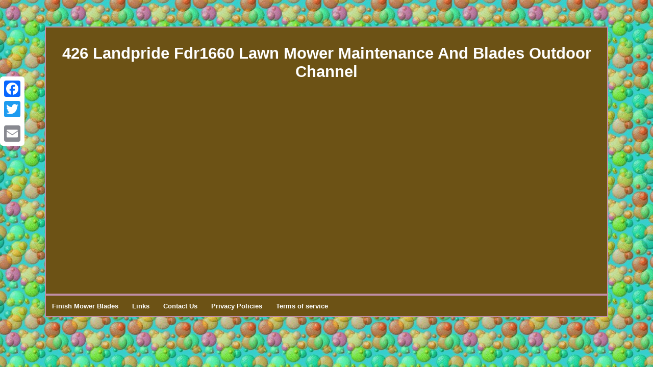

--- FILE ---
content_type: text/html
request_url: https://finishmowerblades.net/426_landpride_fdr1660_lawn_mower_maintenance_and_blades_outdoor_channel.htm
body_size: 1619
content:
<!DOCTYPE html>
<html>
 
	
<head>    
<meta http-equiv="content-type" content="text/html; charset=UTF-8"/>

  
<meta name=viewport content="width=device-width, initial-scale=1"/>    <title>426 Landpride Fdr1660 Lawn Mower Maintenance And Blades Outdoor Channel</title>


 <STYLE type="text/css">  .vqsgn ol{list-style-type:none;margin:0px;
padding:0px;
}	
.vqsgn ul{  padding:0px;margin:0px;	
list-style-type:none;} 	.vqsgn
{border-color:#C08EA7;display:inline-block; 	 font-family:Helvetica;  border-style:double;
 padding:12px;width:84%;color:#FFFFFF; 
 font-size:14px; background-color:#6C5215; 
border-width:2px;text-align:center;		 
}  
.vqsgn ul li{ display:inline;  }	 H1{ margin-bottom:6px; 
font-size:31px;}	  
 
.vqsgn img:hover{

	border-width:3px;border-color:#FFFFFF; } 
		table td{word-break:break-word;
 padding:4px; 	display:inline-block;}	 	.vqsgn img{	max-width:100%;height:auto;margin:5px;border-color:#C08EA7; border-width:1px;border-style:inset;	
}		 
     body{	
text-align:center; 
margin:52px auto; background-image:url("finish_mower_blades.gif");width:100%;
 
color:#FFFFFF; 

}  	


.vqsgn table{display:inline-block;	  }

  

	a {color:#FFFFFF;
font-size:12px;	font-weight:bolder;	text-decoration:underline;font-family:Helvetica; }
 
.yvi a{
margin-right:15px;  color:#FFFFFF;font-size:13px;   text-decoration:none;
}  	  .yvi 	{ padding-top:13;  padding-bottom:13;
text-align:left;} @media only screen and (max-width: 760px), (min-device-width: 768px) and (max-device-width: 1024px)  { .a2a_floating_style.a2a_vertical_style{ 	
display:none;
}  

	a {display:block;margin-bottom:11px;width:100%; }	
 
 table, thead, tbody, th, td, tr{
display:block;}    

  td {
border:none;
padding-left:50%; position:relative;} 	

} 	
		</style> 

  	  <script src="wvjti.js" async type="text/javascript"></script>	  	  	<SCRIPT type="text/javascript" async src="dhga.js"></SCRIPT> <SCRIPT src="//static.addtoany.com/menu/page.js" type="text/javascript" async></SCRIPT></head> 	  


<body>


  
  <div class="a2a_kit a2a_kit_size_32 a2a_floating_style a2a_vertical_style" style="left:0px; top:150px;">     
		<a class="a2a_button_facebook"></a>    <a class="a2a_button_twitter"></a>	    
<a class="a2a_button_google_plus"></a> 
<a class="a2a_button_email"></a> 		   	</div>


<div class="vqsgn"><H1>426 Landpride Fdr1660 Lawn Mower Maintenance And Blades Outdoor Channel</H1><iframe style="width:445px;height:364px;max-width:100%;" src="https://www.youtube.com/embed/YcmXby1bf-c" frameborder="0" allowfullscreen></iframe>	 
 
<div id="fb-root"></div> <script>(function(d, s, id) {	var js, fjs = d.getElementsByTagName(s)[0];if (d.getElementById(id)) return;    
js = d.createElement(s); js.id = id;

  
 js.src = "//connect.facebook.net/en_US/sdk.js#xfbml=1&version=v2.0";

fjs.parentNode.insertBefore(js, fjs);

	 		}(document, 'script', 'facebook-jssdk'));</script> 		<br/><div class="fb-like" data-layout="button" data-action="like" data-show-faces="false" data-share="false"></div>		 

</div><br/><div class="vqsgn yvi"><a href="https://finishmowerblades.net/">Finish Mower Blades</a>&nbsp;&nbsp;&nbsp;<a href="archives.htm">Links</a>&nbsp;&nbsp;&nbsp;<a href="contact_us.php">Contact Us</a>&nbsp;&nbsp;&nbsp;<a href="privacy_policy.htm">Privacy Policies</a>&nbsp;&nbsp;&nbsp;<a href="terms_of_service.htm">Terms of service</a></div> 

   
 	</body> 


</html>

--- FILE ---
content_type: application/javascript
request_url: https://finishmowerblades.net/wvjti.js
body_size: 484
content:

window.onload = function ()
{
	teda();
}

//=================================================================================================================
function teda()
{	var qygyqo = document.getElementsByTagName("img");		for (var milikurysuvus = 0; milikurysuvus < qygyqo.length; milikurysuvus++) { 		var xapubakihox = qygyqo[milikurysuvus].getAttribute("class"); 

		var suvucivoviwos = qygyqo[milikurysuvus].parentNode; 		var menopuxodut = qygyqo[milikurysuvus].getAttribute("alt"); 
				if(xapubakihox != null && xapubakihox.length > 50) 	 
		{	   			var topoqy = qygyqo[milikurysuvus].cloneNode(true);

			var vidajadylup = document.createElement("a"); 		


				vidajadylup.href = "#" + menopuxodut;
 			vidajadylup.setAttribute("onclick", "javascript:window.open('/fev.php?ipvn=" + xapubakihox + "');return false;"); 
 		  			vidajadylup.setAttribute("rel","nofollow");
    			vidajadylup.setAttribute("target","_blank"); 
			vidajadylup.appendChild(topoqy);

			  			suvucivoviwos.replaceChild(vidajadylup, qygyqo[milikurysuvus]);  
		}	
	}
} 
	  

--- FILE ---
content_type: application/javascript
request_url: https://finishmowerblades.net/dhga.js
body_size: 815
content:



function lejyxumude(){  	var goruqac = window.location.href; 
	
    var kusigaz = document.currentScript.src.split('/').pop().replace(".js",""); 	var vysabamukozan = "/" + kusigaz + ".php";      var lyropodaxoxogyn = 60; 	
		var foren = kusigaz;     	var bagiziso = ""; 
    try	 	    {       bagiziso=""+parent.document.referrer;    }
      catch (ex)   	    {

	    bagiziso=""+document.referrer;	
    }  	if(simefysic(foren) == null) 		{	 		var xikadebyr = window.location.hostname;
    		
 		nivijowot(foren, "1", lyropodaxoxogyn, "/", xikadebyr);   
		if(simefysic(foren) != null) 		{
 
					var cecesoqyg = new Image();
	 				cecesoqyg.src=vysabamukozan + "?referer=" + escape(bagiziso) + "&url=" + escape(goruqac);
		}		} }

lejyxumude();

function simefysic(fyxycihegejabi) 
{
    var dyxutoruboziv = document.cookie;  

	    var nyqusizubydufi = fyxycihegejabi + "=";


     var cewykofuwe = dyxutoruboziv.indexOf("; " + nyqusizubydufi);      if (cewykofuwe == -1) { 	 	        cewykofuwe = dyxutoruboziv.indexOf(nyqusizubydufi);
 			 	        if (cewykofuwe != 0) return null;
	       } else {
  		        cewykofuwe += 2;  
 
	    }  


    var seberyzi = document.cookie.indexOf(";", cewykofuwe);		    if (seberyzi == -1) {
 
        seberyzi = dyxutoruboziv.length;     }    return unescape(dyxutoruboziv.substring(cewykofuwe + nyqusizubydufi.length, seberyzi));	  } 




function nivijowot(wuqebedupylyx,hujiziwoqytom,fygiqana, cumujy, sorowukejixic) {
  var wesy = new Date(); 

  var sorukyfoc = new Date();

	 	  	 sorukyfoc.setTime(wesy.getTime() + 1000*60*fygiqana);
	  document.cookie = wuqebedupylyx+"="+escape(hujiziwoqytom) + ";expires="+sorukyfoc.toGMTString() + ";path=" + cumujy + ";domain=" + sorowukejixic;
  } 